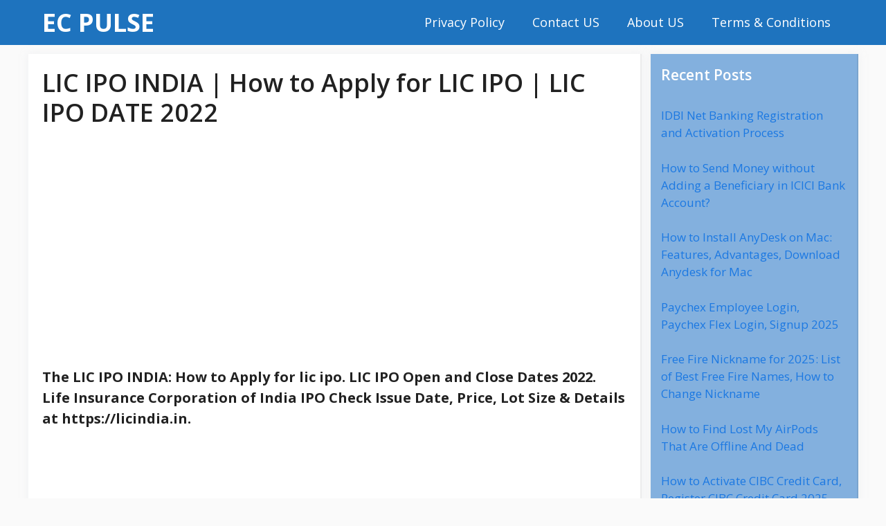

--- FILE ---
content_type: text/html; charset=utf-8
request_url: https://ecpulse.com/how-to-apply-lic-ipo-india/
body_size: 15730
content:
<!DOCTYPE html>
<html lang="en-US" amp="" data-amp-auto-lightbox-disable transformed="self;v=1" i-amphtml-layout="" i-amphtml-no-boilerplate="" i-amphtml-binding>
<head><meta charset="UTF-8"><meta name="viewport" content="width=device-width"><link rel="preconnect" href="https://cdn.ampproject.org"><style amp-runtime="" i-amphtml-version="012512221826001">html{overflow-x:hidden!important}html.i-amphtml-fie{height:100%!important;width:100%!important}html:not([amp4ads]),html:not([amp4ads]) body{height:auto!important}html:not([amp4ads]) body{margin:0!important}body{-webkit-text-size-adjust:100%;-moz-text-size-adjust:100%;-ms-text-size-adjust:100%;text-size-adjust:100%}html.i-amphtml-singledoc.i-amphtml-embedded{-ms-touch-action:pan-y pinch-zoom;touch-action:pan-y pinch-zoom}html.i-amphtml-fie>body,html.i-amphtml-singledoc>body{overflow:visible!important}html.i-amphtml-fie:not(.i-amphtml-inabox)>body,html.i-amphtml-singledoc:not(.i-amphtml-inabox)>body{position:relative!important}html.i-amphtml-ios-embed-legacy>body{overflow-x:hidden!important;overflow-y:auto!important;position:absolute!important}html.i-amphtml-ios-embed{overflow-y:auto!important;position:static}#i-amphtml-wrapper{overflow-x:hidden!important;overflow-y:auto!important;position:absolute!important;top:0!important;left:0!important;right:0!important;bottom:0!important;margin:0!important;display:block!important}html.i-amphtml-ios-embed.i-amphtml-ios-overscroll,html.i-amphtml-ios-embed.i-amphtml-ios-overscroll>#i-amphtml-wrapper{-webkit-overflow-scrolling:touch!important}#i-amphtml-wrapper>body{position:relative!important;border-top:1px solid transparent!important}#i-amphtml-wrapper+body{visibility:visible}#i-amphtml-wrapper+body .i-amphtml-lightbox-element,#i-amphtml-wrapper+body[i-amphtml-lightbox]{visibility:hidden}#i-amphtml-wrapper+body[i-amphtml-lightbox] .i-amphtml-lightbox-element{visibility:visible}#i-amphtml-wrapper.i-amphtml-scroll-disabled,.i-amphtml-scroll-disabled{overflow-x:hidden!important;overflow-y:hidden!important}amp-instagram{padding:54px 0px 0px!important;background-color:#fff}amp-iframe iframe{box-sizing:border-box!important}[amp-access][amp-access-hide]{display:none}[subscriptions-dialog],body:not(.i-amphtml-subs-ready) [subscriptions-action],body:not(.i-amphtml-subs-ready) [subscriptions-section]{display:none!important}amp-experiment,amp-live-list>[update]{display:none}amp-list[resizable-children]>.i-amphtml-loading-container.amp-hidden{display:none!important}amp-list [fetch-error],amp-list[load-more] [load-more-button],amp-list[load-more] [load-more-end],amp-list[load-more] [load-more-failed],amp-list[load-more] [load-more-loading]{display:none}amp-list[diffable] div[role=list]{display:block}amp-story-page,amp-story[standalone]{min-height:1px!important;display:block!important;height:100%!important;margin:0!important;padding:0!important;overflow:hidden!important;width:100%!important}amp-story[standalone]{background-color:#000!important;position:relative!important}amp-story-page{background-color:#757575}amp-story .amp-active>div,amp-story .i-amphtml-loader-background{display:none!important}amp-story-page:not(:first-of-type):not([distance]):not([active]){transform:translateY(1000vh)!important}amp-autocomplete{position:relative!important;display:inline-block!important}amp-autocomplete>input,amp-autocomplete>textarea{padding:0.5rem;border:1px solid rgba(0,0,0,.33)}.i-amphtml-autocomplete-results,amp-autocomplete>input,amp-autocomplete>textarea{font-size:1rem;line-height:1.5rem}[amp-fx^=fly-in]{visibility:hidden}amp-script[nodom],amp-script[sandboxed]{position:fixed!important;top:0!important;width:1px!important;height:1px!important;overflow:hidden!important;visibility:hidden}
/*# sourceURL=/css/ampdoc.css*/[hidden]{display:none!important}.i-amphtml-element{display:inline-block}.i-amphtml-blurry-placeholder{transition:opacity 0.3s cubic-bezier(0.0,0.0,0.2,1)!important;pointer-events:none}[layout=nodisplay]:not(.i-amphtml-element){display:none!important}.i-amphtml-layout-fixed,[layout=fixed][width][height]:not(.i-amphtml-layout-fixed){display:inline-block;position:relative}.i-amphtml-layout-responsive,[layout=responsive][width][height]:not(.i-amphtml-layout-responsive),[width][height][heights]:not([layout]):not(.i-amphtml-layout-responsive),[width][height][sizes]:not(img):not([layout]):not(.i-amphtml-layout-responsive){display:block;position:relative}.i-amphtml-layout-intrinsic,[layout=intrinsic][width][height]:not(.i-amphtml-layout-intrinsic){display:inline-block;position:relative;max-width:100%}.i-amphtml-layout-intrinsic .i-amphtml-sizer{max-width:100%}.i-amphtml-intrinsic-sizer{max-width:100%;display:block!important}.i-amphtml-layout-container,.i-amphtml-layout-fixed-height,[layout=container],[layout=fixed-height][height]:not(.i-amphtml-layout-fixed-height){display:block;position:relative}.i-amphtml-layout-fill,.i-amphtml-layout-fill.i-amphtml-notbuilt,[layout=fill]:not(.i-amphtml-layout-fill),body noscript>*{display:block;overflow:hidden!important;position:absolute;top:0;left:0;bottom:0;right:0}body noscript>*{position:absolute!important;width:100%;height:100%;z-index:2}body noscript{display:inline!important}.i-amphtml-layout-flex-item,[layout=flex-item]:not(.i-amphtml-layout-flex-item){display:block;position:relative;-ms-flex:1 1 auto;flex:1 1 auto}.i-amphtml-layout-fluid{position:relative}.i-amphtml-layout-size-defined{overflow:hidden!important}.i-amphtml-layout-awaiting-size{position:absolute!important;top:auto!important;bottom:auto!important}i-amphtml-sizer{display:block!important}@supports (aspect-ratio:1/1){i-amphtml-sizer.i-amphtml-disable-ar{display:none!important}}.i-amphtml-blurry-placeholder,.i-amphtml-fill-content{display:block;height:0;max-height:100%;max-width:100%;min-height:100%;min-width:100%;width:0;margin:auto}.i-amphtml-layout-size-defined .i-amphtml-fill-content{position:absolute;top:0;left:0;bottom:0;right:0}.i-amphtml-replaced-content,.i-amphtml-screen-reader{padding:0!important;border:none!important}.i-amphtml-screen-reader{position:fixed!important;top:0px!important;left:0px!important;width:4px!important;height:4px!important;opacity:0!important;overflow:hidden!important;margin:0!important;display:block!important;visibility:visible!important}.i-amphtml-screen-reader~.i-amphtml-screen-reader{left:8px!important}.i-amphtml-screen-reader~.i-amphtml-screen-reader~.i-amphtml-screen-reader{left:12px!important}.i-amphtml-screen-reader~.i-amphtml-screen-reader~.i-amphtml-screen-reader~.i-amphtml-screen-reader{left:16px!important}.i-amphtml-unresolved{position:relative;overflow:hidden!important}.i-amphtml-select-disabled{-webkit-user-select:none!important;-ms-user-select:none!important;user-select:none!important}.i-amphtml-notbuilt,[layout]:not(.i-amphtml-element),[width][height][heights]:not([layout]):not(.i-amphtml-element),[width][height][sizes]:not(img):not([layout]):not(.i-amphtml-element){position:relative;overflow:hidden!important;color:transparent!important}.i-amphtml-notbuilt:not(.i-amphtml-layout-container)>*,[layout]:not([layout=container]):not(.i-amphtml-element)>*,[width][height][heights]:not([layout]):not(.i-amphtml-element)>*,[width][height][sizes]:not([layout]):not(.i-amphtml-element)>*{display:none}amp-img:not(.i-amphtml-element)[i-amphtml-ssr]>img.i-amphtml-fill-content{display:block}.i-amphtml-notbuilt:not(.i-amphtml-layout-container),[layout]:not([layout=container]):not(.i-amphtml-element),[width][height][heights]:not([layout]):not(.i-amphtml-element),[width][height][sizes]:not(img):not([layout]):not(.i-amphtml-element){color:transparent!important;line-height:0!important}.i-amphtml-ghost{visibility:hidden!important}.i-amphtml-element>[placeholder],[layout]:not(.i-amphtml-element)>[placeholder],[width][height][heights]:not([layout]):not(.i-amphtml-element)>[placeholder],[width][height][sizes]:not([layout]):not(.i-amphtml-element)>[placeholder]{display:block;line-height:normal}.i-amphtml-element>[placeholder].amp-hidden,.i-amphtml-element>[placeholder].hidden{visibility:hidden}.i-amphtml-element:not(.amp-notsupported)>[fallback],.i-amphtml-layout-container>[placeholder].amp-hidden,.i-amphtml-layout-container>[placeholder].hidden{display:none}.i-amphtml-layout-size-defined>[fallback],.i-amphtml-layout-size-defined>[placeholder]{position:absolute!important;top:0!important;left:0!important;right:0!important;bottom:0!important;z-index:1}amp-img[i-amphtml-ssr]:not(.i-amphtml-element)>[placeholder]{z-index:auto}.i-amphtml-notbuilt>[placeholder]{display:block!important}.i-amphtml-hidden-by-media-query{display:none!important}.i-amphtml-element-error{background:red!important;color:#fff!important;position:relative!important}.i-amphtml-element-error:before{content:attr(error-message)}i-amp-scroll-container,i-amphtml-scroll-container{position:absolute;top:0;left:0;right:0;bottom:0;display:block}i-amp-scroll-container.amp-active,i-amphtml-scroll-container.amp-active{overflow:auto;-webkit-overflow-scrolling:touch}.i-amphtml-loading-container{display:block!important;pointer-events:none;z-index:1}.i-amphtml-notbuilt>.i-amphtml-loading-container{display:block!important}.i-amphtml-loading-container.amp-hidden{visibility:hidden}.i-amphtml-element>[overflow]{cursor:pointer;position:relative;z-index:2;visibility:hidden;display:initial;line-height:normal}.i-amphtml-layout-size-defined>[overflow]{position:absolute}.i-amphtml-element>[overflow].amp-visible{visibility:visible}template{display:none!important}.amp-border-box,.amp-border-box *,.amp-border-box :after,.amp-border-box :before{box-sizing:border-box}amp-pixel{display:none!important}amp-analytics,amp-auto-ads,amp-story-auto-ads{position:fixed!important;top:0!important;width:1px!important;height:1px!important;overflow:hidden!important;visibility:hidden}amp-story{visibility:hidden!important}html.i-amphtml-fie>amp-analytics{position:initial!important}[visible-when-invalid]:not(.visible),form [submit-error],form [submit-success],form [submitting]{display:none}amp-accordion{display:block!important}@media (min-width:1px){:where(amp-accordion>section)>:first-child{margin:0;background-color:#efefef;padding-right:20px;border:1px solid #dfdfdf}:where(amp-accordion>section)>:last-child{margin:0}}amp-accordion>section{float:none!important}amp-accordion>section>*{float:none!important;display:block!important;overflow:hidden!important;position:relative!important}amp-accordion,amp-accordion>section{margin:0}amp-accordion:not(.i-amphtml-built)>section>:last-child{display:none!important}amp-accordion:not(.i-amphtml-built)>section[expanded]>:last-child{display:block!important}
/*# sourceURL=/css/ampshared.css*/</style><meta name="robots" content="index, follow, max-image-preview:large, max-snippet:-1, max-video-preview:-1"><meta name="description" content="LIC IPO INDIA: How to Apply for LIC IPO. LIC IPO Open and Close Dates 2026. Life Insurance Corporation ipo Check Issue Date, Price, Lot Size"><meta property="og:locale" content="en_US"><meta property="og:type" content="article"><meta property="og:title" content="LIC IPO INDIA | How to Apply for LIC IPO | LIC IPO DATE 2026"><meta property="og:description" content="LIC IPO INDIA: How to Apply for LIC IPO. LIC IPO Open and Close Dates 2026. Life Insurance Corporation ipo Check Issue Date, Price, Lot Size"><meta property="og:url" content="https://ecpulse.com/how-to-apply-lic-ipo-india/"><meta property="og:site_name" content="EC PULSE"><meta property="article:published_time" content="2022-09-22T21:36:00+00:00"><meta property="article:modified_time" content="2022-10-18T09:34:28+00:00"><meta property="og:image" content="https://ecpulse.com/wp-content/uploads/2021/09/How-to-apply-for-LIC-IPO.jpg"><meta property="og:image:width" content="1201"><meta property="og:image:height" content="676"><meta property="og:image:type" content="image/jpeg"><meta name="author" content="ecpulse"><meta name="twitter:card" content="summary_large_image"><meta name="twitter:label1" content="Written by"><meta name="twitter:data1" content="ecpulse"><meta name="twitter:label2" content="Est. reading time"><meta name="twitter:data2" content="3 minutes"><meta name="generator" content="WordPress 6.9"><meta name="generator" content="AMP Plugin v2.5.5; mode=standard"><meta name="msapplication-TileImage" content="https://ecpulse.com/wp-content/uploads/2022/02/cropped-ecpulse-1-270x270.jpg"><link rel="preconnect" href="https://fonts.gstatic.com" crossorigin=""><link rel="dns-prefetch" href="https://fonts.gstatic.com"><link href="https://fonts.googleapis.com" crossorigin rel="preconnect"><script async="" src="https://cdn.ampproject.org/v0.mjs" type="module" crossorigin="anonymous"></script><script async nomodule src="https://cdn.ampproject.org/v0.js" crossorigin="anonymous"></script><script src="https://cdn.ampproject.org/v0/amp-ad-0.1.mjs" async="" custom-element="amp-ad" type="module" crossorigin="anonymous"></script><script async nomodule src="https://cdn.ampproject.org/v0/amp-ad-0.1.js" crossorigin="anonymous" custom-element="amp-ad"></script><script src="https://cdn.ampproject.org/v0/amp-bind-0.1.mjs" async="" custom-element="amp-bind" type="module" crossorigin="anonymous"></script><script async nomodule src="https://cdn.ampproject.org/v0/amp-bind-0.1.js" crossorigin="anonymous" custom-element="amp-bind"></script><script src="https://cdn.ampproject.org/v0/amp-form-0.1.mjs" async="" custom-element="amp-form" type="module" crossorigin="anonymous"></script><script async nomodule src="https://cdn.ampproject.org/v0/amp-form-0.1.js" crossorigin="anonymous" custom-element="amp-form"></script><script src="https://cdn.ampproject.org/v0/amp-mustache-0.2.mjs" async="" custom-template="amp-mustache" type="module" crossorigin="anonymous"></script><script async nomodule src="https://cdn.ampproject.org/v0/amp-mustache-0.2.js" crossorigin="anonymous" custom-template="amp-mustache"></script><script src="https://cdn.ampproject.org/v0/amp-sticky-ad-1.0.mjs" async="" custom-element="amp-sticky-ad" type="module" crossorigin="anonymous"></script><script async nomodule src="https://cdn.ampproject.org/v0/amp-sticky-ad-1.0.js" crossorigin="anonymous" custom-element="amp-sticky-ad"></script><link rel="icon" href="https://ecpulse.com/wp-content/uploads/2022/02/cropped-ecpulse-1-32x32.jpg" sizes="32x32"><link rel="icon" href="https://ecpulse.com/wp-content/uploads/2022/02/cropped-ecpulse-1-192x192.jpg" sizes="192x192"><link crossorigin="anonymous" rel="stylesheet" id="generate-fonts-css" href="https://fonts.googleapis.com/css?family=Open+Sans:300,regular,italic,600,700" media="all"><style amp-custom="">amp-img:is([sizes=auto i],[sizes^="auto," i]){contain-intrinsic-size:3000px 1500px}amp-img.amp-wp-enforced-sizes{object-fit:contain}.amp-wp-default-form-message>p{margin:1em 0;padding:.5em}.amp-wp-default-form-message[submit-success]>p.amp-wp-form-redirecting,.amp-wp-default-form-message[submitting]>p{font-style:italic}.amp-wp-default-form-message[submit-success]>p:not(.amp-wp-form-redirecting){background-color:#90ee90;border:1px solid green;color:#000}.amp-wp-default-form-message[submit-error]>p{background-color:#ffb6c1;border:1px solid red;color:#000}.amp-wp-default-form-message[submit-success]>p:empty{display:none}button[overflow]{bottom:0}amp-img img,amp-img noscript{image-rendering:inherit;object-fit:inherit;object-position:inherit}:root{--wp-block-synced-color:#7a00df;--wp-block-synced-color--rgb:122,0,223;--wp-bound-block-color:var(--wp-block-synced-color);--wp-editor-canvas-background:#ddd;--wp-admin-theme-color:#007cba;--wp-admin-theme-color--rgb:0,124,186;--wp-admin-theme-color-darker-10:#006ba1;--wp-admin-theme-color-darker-10--rgb:0,107,160.5;--wp-admin-theme-color-darker-20:#005a87;--wp-admin-theme-color-darker-20--rgb:0,90,135;--wp-admin-border-width-focus:2px}@media (min-resolution:192dpi){:root{--wp-admin-border-width-focus:1.5px}}:root{--wp--preset--font-size--normal:16px;--wp--preset--font-size--huge:42px}.aligncenter{clear:both}.screen-reader-text{border:0;clip-path:inset(50%);height:1px;margin:-1px;overflow:hidden;padding:0;position:absolute;width:1px}.screen-reader-text:not(#_#_#_#_#_#_#_){word-wrap:normal}.screen-reader-text:focus{background-color:#ddd;clip-path:none;color:#444;display:block;font-size:1em;height:auto;left:5px;line-height:normal;padding:15px 23px 14px;text-decoration:none;top:5px;width:auto;z-index:100000}html :where(.has-border-color){border-style:solid}html :where([data-amp-original-style*=border-top-color]){border-top-style:solid}html :where([data-amp-original-style*=border-right-color]){border-right-style:solid}html :where([data-amp-original-style*=border-bottom-color]){border-bottom-style:solid}html :where([data-amp-original-style*=border-left-color]){border-left-style:solid}html :where([data-amp-original-style*=border-width]){border-style:solid}html :where([data-amp-original-style*=border-top-width]){border-top-style:solid}html :where([data-amp-original-style*=border-right-width]){border-right-style:solid}html :where([data-amp-original-style*=border-bottom-width]){border-bottom-style:solid}html :where([data-amp-original-style*=border-left-width]){border-left-style:solid}html :where(amp-img[class*=wp-image-]),html :where(amp-anim[class*=wp-image-]){height:auto;max-width:100%}:where(figure){margin:0 0 1em}html :where(.is-position-sticky){--wp-admin--admin-bar--position-offset:var(--wp-admin--admin-bar--height,0px)}@media screen and (max-width:600px){html :where(.is-position-sticky){--wp-admin--admin-bar--position-offset:0px}}.wp-block-image>a,.wp-block-image>figure>a{display:inline-block}.wp-block-image amp-img{box-sizing:border-box;height:auto;max-width:100%;vertical-align:bottom}.wp-block-image[data-amp-original-style*=border-radius] amp-img,.wp-block-image[data-amp-original-style*=border-radius]>a{border-radius:inherit}.wp-block-image.aligncenter{text-align:center}.wp-block-image .aligncenter,.wp-block-image.aligncenter{display:table}.wp-block-image .aligncenter>figcaption,.wp-block-image.aligncenter>figcaption{caption-side:bottom;display:table-caption}.wp-block-image .aligncenter{margin-left:auto;margin-right:auto}.wp-block-image :where(figcaption){margin-bottom:1em;margin-top:.5em}.wp-block-image figure{margin:0}@keyframes show-content-image{0%{visibility:hidden}99%{visibility:hidden}to{visibility:visible}}@keyframes turn-on-visibility{0%{opacity:0}to{opacity:1}}@keyframes turn-off-visibility{0%{opacity:1;visibility:visible}99%{opacity:0;visibility:visible}to{opacity:0;visibility:hidden}}@keyframes lightbox-zoom-in{0%{transform:translate(calc(( -100vw + var(--wp--lightbox-scrollbar-width) ) / 2 + var(--wp--lightbox-initial-left-position)),calc(-50vh + var(--wp--lightbox-initial-top-position))) scale(var(--wp--lightbox-scale))}to{transform:translate(-50%,-50%) scale(1)}}@keyframes lightbox-zoom-out{0%{transform:translate(-50%,-50%) scale(1);visibility:visible}99%{visibility:visible}to{transform:translate(calc(( -100vw + var(--wp--lightbox-scrollbar-width) ) / 2 + var(--wp--lightbox-initial-left-position)),calc(-50vh + var(--wp--lightbox-initial-top-position))) scale(var(--wp--lightbox-scale));visibility:hidden}}ol,ul{box-sizing:border-box}:root :where(.wp-block-list.has-background){padding:1.25em 2.375em}:root :where(p.has-background){padding:1.25em 2.375em}:where(p.has-text-color:not(.has-link-color)) a{color:inherit}:root{--wp--preset--aspect-ratio--square:1;--wp--preset--aspect-ratio--4-3:4/3;--wp--preset--aspect-ratio--3-4:3/4;--wp--preset--aspect-ratio--3-2:3/2;--wp--preset--aspect-ratio--2-3:2/3;--wp--preset--aspect-ratio--16-9:16/9;--wp--preset--aspect-ratio--9-16:9/16;--wp--preset--color--black:#000;--wp--preset--color--cyan-bluish-gray:#abb8c3;--wp--preset--color--white:#fff;--wp--preset--color--pale-pink:#f78da7;--wp--preset--color--vivid-red:#cf2e2e;--wp--preset--color--luminous-vivid-orange:#ff6900;--wp--preset--color--luminous-vivid-amber:#fcb900;--wp--preset--color--light-green-cyan:#7bdcb5;--wp--preset--color--vivid-green-cyan:#00d084;--wp--preset--color--pale-cyan-blue:#8ed1fc;--wp--preset--color--vivid-cyan-blue:#0693e3;--wp--preset--color--vivid-purple:#9b51e0;--wp--preset--color--contrast:var(--contrast);--wp--preset--color--contrast-2:var(--contrast-2);--wp--preset--color--contrast-3:var(--contrast-3);--wp--preset--color--base:var(--base);--wp--preset--color--base-2:var(--base-2);--wp--preset--color--base-3:var(--base-3);--wp--preset--color--accent:var(--accent);--wp--preset--gradient--vivid-cyan-blue-to-vivid-purple:linear-gradient(135deg,#0693e3 0%,#9b51e0 100%);--wp--preset--gradient--light-green-cyan-to-vivid-green-cyan:linear-gradient(135deg,#7adcb4 0%,#00d082 100%);--wp--preset--gradient--luminous-vivid-amber-to-luminous-vivid-orange:linear-gradient(135deg,#fcb900 0%,#ff6900 100%);--wp--preset--gradient--luminous-vivid-orange-to-vivid-red:linear-gradient(135deg,#ff6900 0%,#cf2e2e 100%);--wp--preset--gradient--very-light-gray-to-cyan-bluish-gray:linear-gradient(135deg,#eee 0%,#a9b8c3 100%);--wp--preset--gradient--cool-to-warm-spectrum:linear-gradient(135deg,#4aeadc 0%,#9778d1 20%,#cf2aba 40%,#ee2c82 60%,#fb6962 80%,#fef84c 100%);--wp--preset--gradient--blush-light-purple:linear-gradient(135deg,#ffceec 0%,#9896f0 100%);--wp--preset--gradient--blush-bordeaux:linear-gradient(135deg,#fecda5 0%,#fe2d2d 50%,#6b003e 100%);--wp--preset--gradient--luminous-dusk:linear-gradient(135deg,#ffcb70 0%,#c751c0 50%,#4158d0 100%);--wp--preset--gradient--pale-ocean:linear-gradient(135deg,#fff5cb 0%,#b6e3d4 50%,#33a7b5 100%);--wp--preset--gradient--electric-grass:linear-gradient(135deg,#caf880 0%,#71ce7e 100%);--wp--preset--gradient--midnight:linear-gradient(135deg,#020381 0%,#2874fc 100%);--wp--preset--font-size--small:13px;--wp--preset--font-size--medium:20px;--wp--preset--font-size--large:36px;--wp--preset--font-size--x-large:42px;--wp--preset--spacing--20:.44rem;--wp--preset--spacing--30:.67rem;--wp--preset--spacing--40:1rem;--wp--preset--spacing--50:1.5rem;--wp--preset--spacing--60:2.25rem;--wp--preset--spacing--70:3.38rem;--wp--preset--spacing--80:5.06rem;--wp--preset--shadow--natural:6px 6px 9px rgba(0,0,0,.2);--wp--preset--shadow--deep:12px 12px 50px rgba(0,0,0,.4);--wp--preset--shadow--sharp:6px 6px 0px rgba(0,0,0,.2);--wp--preset--shadow--outlined:6px 6px 0px -3px #fff,6px 6px #000;--wp--preset--shadow--crisp:6px 6px 0px #000}:where(.is-layout-flex){gap:.5em}:where(.is-layout-grid){gap:.5em}:where(.wp-block-columns.is-layout-flex){gap:2em}:where(.wp-block-columns.is-layout-grid){gap:2em}:where(.wp-block-post-template.is-layout-flex){gap:1.25em}:where(.wp-block-post-template.is-layout-grid){gap:1.25em}.comment-respond{margin-top:0}.comment-form>.form-submit{margin-bottom:0}.comment-form input,.comment-form-comment{margin-bottom:10px}.comment-form-comment textarea{resize:vertical}.comment-form #author,.comment-form #email,.comment-form #url{display:block}.comment-form-cookies-consent{display:flex;align-items:center}.comment-form-cookies-consent input{margin-right:.5em;margin-bottom:0}#cancel-comment-reply-link{padding-left:10px}.footer-bar-active .footer-bar .widget{padding:0}.footer-bar .widget_nav_menu>div>ul{display:flex;align-items:center;flex-wrap:wrap}.footer-bar .widget_nav_menu li{margin:0 10px;padding:0}.footer-bar .widget_nav_menu li:first-child{margin-left:0}.footer-bar .widget_nav_menu li:last-child{margin-right:0}.footer-bar .widget_nav_menu li ul{display:none}.footer-bar .widget-title{display:none}.footer-bar-align-right .copyright-bar{order:-20;margin-right:auto}.site-footer:not(.footer-bar-active) .copyright-bar{margin:0 auto}@media (max-width:768px){.footer-bar-active .inside-site-info{flex-direction:column}.footer-bar-active .footer-bar{margin-bottom:10px}.footer-bar .widget_nav_menu>div>ul{justify-content:center}.footer-bar .widget_nav_menu li{padding:5px 0}.footer-bar .widget_nav_menu li:first-child{margin-left:10px}.footer-bar .widget_nav_menu li:last-child{margin-right:10px}.footer-bar-align-right .copyright-bar{order:unset;margin-right:0}}body,figure,h1,h2,h3,h5,html,li,ol,p,textarea,ul{margin:0;padding:0;border:0}html{font-family:sans-serif;-webkit-text-size-adjust:100%;-ms-text-size-adjust:100%;-webkit-font-smoothing:antialiased;-moz-osx-font-smoothing:grayscale}main{display:block}html{box-sizing:border-box}*,::after,::before{box-sizing:inherit}button,input,textarea{font-family:inherit;font-size:100%;margin:0}[type=search]{-webkit-appearance:textfield;outline-offset:-2px}[type=search]::-webkit-search-decoration{-webkit-appearance:none}::-moz-focus-inner{border-style:none;padding:0}:-moz-focusring{outline:1px dotted ButtonText}body,button,input,textarea{font-family:-apple-system,system-ui,BlinkMacSystemFont,"Segoe UI",Helvetica,Arial,sans-serif,"Apple Color Emoji","Segoe UI Emoji","Segoe UI Symbol";font-weight:400;text-transform:none;font-size:17px;line-height:1.5}p{margin-bottom:1.5em}h1,h2,h3,h5{font-family:inherit;font-size:100%;font-style:inherit;font-weight:inherit}h1{font-size:42px;margin-bottom:20px;line-height:1.2em;font-weight:400;text-transform:none}h2{font-size:35px;margin-bottom:20px;line-height:1.2em;font-weight:400;text-transform:none}h3{font-size:29px;margin-bottom:20px;line-height:1.2em;font-weight:400;text-transform:none}h5{font-size:20px}h5{margin-bottom:20px}ol,ul{margin:0 0 1.5em 3em}ul{list-style:disc}ol{list-style:decimal}li>ol,li>ul{margin-bottom:0;margin-left:1.5em}strong{font-weight:700}small{font-size:75%}figure{margin:0}amp-img{height:auto;max-width:100%}button,input[type=button],input[type=reset],input[type=submit]{background:#55555e;color:#fff;border:1px solid transparent;cursor:pointer;-webkit-appearance:button;padding:10px 20px}input[type=email],input[type=number],input[type=password],input[type=search],input[type=tel],input[type=text],input[type=url],textarea{border:1px solid;border-radius:0;padding:10px 15px;max-width:100%}textarea{width:100%}a,button,input{transition:color .1s ease-in-out,background-color .1s ease-in-out}a{text-decoration:none}.aligncenter{clear:both;display:block;margin:0 auto}.size-large{max-width:100%;height:auto}.screen-reader-text{border:0;clip:rect(1px,1px,1px,1px);clip-path:inset(50%);height:1px;margin:-1px;overflow:hidden;padding:0;width:1px}.screen-reader-text:not(#_#_#_#_#_#_#_){position:absolute;word-wrap:normal}.screen-reader-text:focus{background-color:#f1f1f1;border-radius:3px;box-shadow:0 0 2px 2px rgba(0,0,0,.6);clip-path:none;color:#21759b;display:block;font-size:.875rem;font-weight:700;height:auto;left:5px;line-height:normal;padding:15px 23px 14px;text-decoration:none;top:5px;width:auto;z-index:100000}.screen-reader-text:focus:not(#_#_#_#_#_#_#_){clip:auto}.main-navigation{z-index:100;padding:0;clear:both;display:block}.main-navigation a{display:block;text-decoration:none;font-weight:400;text-transform:none;font-size:15px}.main-navigation ul{list-style:none;margin:0;padding-left:0}.main-navigation .main-nav ul li a{padding-left:20px;padding-right:20px;line-height:60px}.inside-navigation{position:relative}.main-navigation .inside-navigation{display:flex;align-items:center;flex-wrap:wrap;justify-content:space-between}.main-navigation .main-nav>ul{display:flex;flex-wrap:wrap;align-items:center}.main-navigation li{position:relative}.sidebar .main-navigation .main-nav{flex-basis:100%}.sidebar .main-navigation .main-nav>ul{flex-direction:column}.nav-align-right .inside-navigation{justify-content:flex-end}.main-navigation ul ul{display:block;box-shadow:1px 1px 0 rgba(0,0,0,.1);float:left;position:absolute;left:-99999px;opacity:0;z-index:99999;width:200px;text-align:left;top:auto;transition:opacity 80ms linear;transition-delay:0s;pointer-events:none;height:0;overflow:hidden}.main-navigation ul ul a{display:block}.main-navigation ul ul li{width:100%}.main-navigation .main-nav ul ul li a{line-height:normal;padding:10px 20px;font-size:14px}.main-navigation:not(.toggled) ul li:hover>ul{left:auto;opacity:1;transition-delay:150ms;pointer-events:auto;height:auto;overflow:visible}.main-navigation:not(.toggled) ul ul li:hover>ul{left:100%;top:0}.widget-area .main-navigation li{float:none;display:block;width:100%;padding:0;margin:0}.sidebar .main-navigation.sub-menu-right ul li:hover ul{top:0;left:100%}.main-title{margin:0;font-size:25px;line-height:1.2em;word-wrap:break-word;font-weight:700;text-transform:none}.entry-header .gp-icon{display:none}.entry-content:not(:first-child){margin-top:2em}.entry-header,.site-content{word-wrap:break-word}.entry-title{margin-bottom:0}.entry-content>p:last-child{margin-bottom:0}.wp-block-image figcaption{font-size:13px;text-align:center}.widget-area .widget{padding:40px}.sidebar .widget :last-child{margin-bottom:0}.widget-title{margin-bottom:30px;font-size:20px;line-height:1.5;font-weight:400;text-transform:none}.widget ol,.widget ul{margin:0}.sidebar .widget:last-child{margin-bottom:0}.widget ul li{list-style-type:none;position:relative;margin-bottom:.5em}.widget ul li ul{margin-left:1em;margin-top:.5em}.site-content{display:flex}.grid-container{margin-left:auto;margin-right:auto;max-width:1200px}.sidebar .widget,.site-main>*{margin-bottom:20px}.separate-containers .comments-area,.separate-containers .inside-article{padding:40px}.separate-containers .site-main{margin:20px}.separate-containers.right-sidebar .site-main{margin-left:0}.separate-containers .inside-right-sidebar{margin-top:20px;margin-bottom:20px}.widget-area .main-navigation{margin-bottom:20px}.separate-containers .site-main>:last-child{margin-bottom:0}.sidebar .grid-container{max-width:100%;width:100%}.inside-site-info{display:flex;align-items:center;justify-content:center;padding:20px 40px}.site-info{text-align:center;font-size:15px}.gp-icon{display:inline-flex;align-self:center}.gp-icon svg{height:1em;width:1em;top:.125em;position:relative;fill:currentColor}.icon-menu-bars svg:nth-child(2),.toggled .icon-menu-bars svg:first-child{display:none}.toggled .icon-menu-bars svg:nth-child(2){display:block}.container.grid-container{width:auto}.menu-toggle{display:none}.menu-toggle{padding:0 20px;line-height:60px;margin:0;font-weight:400;text-transform:none;font-size:15px;cursor:pointer}.menu-toggle .mobile-menu{padding-left:3px}.menu-toggle .gp-icon+.mobile-menu{padding-left:9px}.menu-toggle .mobile-menu:empty{display:none}button.menu-toggle{background-color:transparent;flex-grow:1;border:0;text-align:center}button.menu-toggle:active,button.menu-toggle:focus,button.menu-toggle:hover{background-color:transparent}.main-navigation.toggled .main-nav{flex-basis:100%;order:3}.main-navigation.toggled .main-nav>ul{display:block}.main-navigation.toggled .main-nav li{width:100%;text-align:left}.main-navigation.toggled .main-nav ul ul{transition:0s;visibility:hidden;box-shadow:none;border-bottom:1px solid rgba(0,0,0,.05)}.main-navigation.toggled .main-nav ul ul li:last-child>ul{border-bottom:0}@media (max-width:768px){a,body,button,input,textarea{transition:all 0s ease-in-out}.site-content{flex-direction:column}.container .site-content .content-area{width:auto}.is-right-sidebar.sidebar{width:auto;order:initial}#main{margin-left:0;margin-right:0}body:not(.no-sidebar) #main{margin-bottom:0}}body{background-color:#fafafa;color:#212121}a{color:#1b78e2}a:hover,a:focus,a:active{color:#000}.grid-container{max-width:1199px}:root{--contrast:#222;--contrast-2:#575760;--contrast-3:#b2b2be;--base:#f0f0f0;--base-2:#f7f8f9;--base-3:#fff;--accent:#1e73be}body,button,input,textarea{font-family:"Open Sans",sans-serif;font-size:20px}body{line-height:1.5}.entry-content > [class*="wp-block-"]:not(:last-child):not(.wp-block-heading){margin-bottom:1.5em}.main-title{font-size:36px}.main-navigation a,.menu-toggle{font-size:18px}.main-navigation .main-nav ul ul li a{font-size:15px}.widget-title{font-weight:600;font-size:21px}.sidebar .widget{font-size:17px}button:not(.menu-toggle),html input[type="button"],input[type="reset"],input[type="submit"]{font-size:15px}h1{font-weight:600;font-size:36px}h2{font-weight:600;font-size:27px}h3{font-size:24px}h5{font-size:inherit}.site-info{font-size:16px}@media (max-width:768px){.main-title{font-size:20px}h1{font-size:30px}h2{font-size:25px}}.main-title a,.main-title a:hover{color:#fff}.main-navigation,.main-navigation ul ul{background-color:#1e73be}.main-navigation .main-nav ul li a,.main-navigation .menu-toggle{color:#fff}.main-navigation .main-nav ul li:not([class*="current-menu-"]):hover > a,.main-navigation .main-nav ul li:not([class*="current-menu-"]):focus > a{color:#fff;background-color:#035a9e}button.menu-toggle:hover,button.menu-toggle:focus{color:#fff}.main-navigation .main-nav ul li[class*="current-menu-"] > a{color:#fff;background-color:#035a9e}.main-navigation ul ul{background-color:#035a9e}.main-navigation .main-nav ul ul li a{color:#fff}.main-navigation .main-nav ul ul li:not([class*="current-menu-"]):hover > a,.main-navigation .main-nav ul ul li:not([class*="current-menu-"]):focus > a{color:#bbd2e8;background-color:#035a9e}.main-navigation .main-nav ul ul li[class*="current-menu-"] > a{color:#bbd2e8;background-color:#035a9e}.separate-containers .inside-article,.separate-containers .comments-area{background-color:#fff}.entry-title a{color:#2f4468}.entry-title a:hover{color:#0a0000}.sidebar .widget{color:var(--base-3);background-color:#fff}.sidebar .widget a:hover{color:var(--base-3)}.sidebar .widget .widget-title{color:#000}.site-info{color:#2f4468}.site-info a{color:#2f4468}.site-info a:hover{color:#0a0a0a}input[type="text"],input[type="email"],input[type="url"],input[type="password"],input[type="search"],input[type="tel"],input[type="number"],textarea{color:#666;background-color:#fafafa;border-color:#ccc}input[type="text"]:focus,input[type="email"]:focus,input[type="url"]:focus,input[type="password"]:focus,input[type="search"]:focus,input[type="tel"]:focus,input[type="number"]:focus,textarea:focus{color:#666;background-color:#fff;border-color:#bfbfbf}button,html input[type="button"],input[type="reset"],input[type="submit"]{color:#fff;background-color:#242226}button:hover,html input[type="button"]:hover,input[type="reset"]:hover,input[type="submit"]:hover,button:focus,html input[type="button"]:focus,input[type="reset"]:focus,input[type="submit"]:focus{color:#fff;background-color:#35343a}:root{--gp-search-modal-bg-color:var(--base-3);--gp-search-modal-text-color:var(--contrast);--gp-search-modal-overlay-bg-color:rgba(0,0,0,.2)}.nav-below-header .main-navigation .inside-navigation.grid-container{padding:0px 20px 0px 20px}.separate-containers .inside-article,.separate-containers .comments-area{padding:20px}.sidebar .widget,.widget-area .main-navigation,.site-main > *{margin-bottom:13px}.separate-containers .site-main{margin:13px}.separate-containers .inside-right-sidebar{margin-top:13px;margin-bottom:13px}.main-navigation .main-nav ul li a,.menu-toggle{line-height:65px}.widget-area .widget{padding:15px}.inside-site-info{padding:20px}@media (max-width:768px){.separate-containers .inside-article,.separate-containers .comments-area{padding:15px}.inside-site-info{padding-right:10px;padding-left:10px}}.is-right-sidebar{width:25%}.site-content .content-area{width:75%}@media (max-width: 768px){.main-navigation .menu-toggle{display:block}.main-navigation ul,.main-navigation:not(.slideout-navigation):not(.toggled) .main-nav > ul{display:none}.nav-align-right .inside-navigation{justify-content:space-between}}.main-navigation .main-nav ul li a,.menu-toggle{transition:line-height 300ms ease}.main-navigation.toggled .main-nav > ul{background-color:#1e73be}.navigation-branding .main-title{font-weight:bold;text-transform:none;font-size:36px}@media (max-width: 768px){.navigation-branding .main-title{font-size:20px}}.entry-content:not(:first-child){margin-top:.9em}.rpwwt-widget ul{list-style:outside none none;margin-left:0;margin-right:0;padding-left:0;padding-right:0}.rpwwt-widget ul li{overflow:hidden;margin:0 0 1.5em}.rpwwt-widget ul li:last-child{margin:0}.rpwwt-widget .screen-reader-text{border:0;clip:rect(1px,1px,1px,1px);-webkit-clip-path:inset(50%);clip-path:inset(50%);height:1px;margin:-1px;overflow:hidden;padding:0;width:1px;word-break:normal}.rpwwt-widget .screen-reader-text:not(#_#_#_#_#_#_#_){position:absolute;word-wrap:normal}.rpwwt-widget .screen-reader-text:focus{background-color:#f1f1f1;border-radius:3px;box-shadow:0 0 2px 2px rgba(0,0,0,.6);-webkit-clip-path:none;clip-path:none;color:#21759b;display:block;font-size:.875rem;font-weight:700;height:auto;right:5px;line-height:normal;padding:15px 23px 14px;text-decoration:none;top:5px;width:auto;z-index:100000}.rpwwt-widget .screen-reader-text:focus:not(#_#_#_#_#_#_#_){clip:auto}.rpwwt-widget ul li amp-img{display:inline;float:left;margin:.3em .75em .75em 0}#rpwwt-recent-posts-widget-with-thumbnails-1 amp-img{width:50px;height:50px}.navigation-branding{display:flex;align-items:center;order:0;margin-right:10px}.navigation-branding amp-img{position:relative;padding:10px 0;display:block;transition:height .3s ease}.navigation-branding>div+.main-title{margin-left:10px}.navigation-branding .main-title{transition:line-height .3s ease}.navigation-branding .main-title a{font-family:inherit;font-size:inherit;font-weight:inherit;text-transform:unset}.main-navigation .menu-toggle{flex-grow:1;width:auto}.main-navigation.has-branding .menu-toggle{flex-grow:0;padding-right:20px;order:2}.nav-align-right .navigation-branding{margin-right:auto}.main-navigation.has-branding:not([class*=nav-align-]):not(.mobile-header-navigation) .inside-navigation{justify-content:flex-start}.main-navigation.has-branding .inside-navigation.grid-container,.main-navigation.has-branding.grid-container .inside-navigation:not(.grid-container){padding:0px 20px 0px 20px}.main-navigation.has-branding:not(.grid-container) .inside-navigation:not(.grid-container) .navigation-branding{margin-left:10px}.navigation-branding amp-img{height:65px;width:auto}.navigation-branding .main-title{line-height:65px}@media (max-width: 768px){.navigation-branding{margin-right:auto;margin-left:10px}.navigation-branding .main-title{margin-left:10px}.main-navigation.has-branding .inside-navigation.grid-container{padding:0px}}button.menu-toggle:not(.amp-menu-toggle){display:none}.inside-article,.sidebar .widget,.comments-area{border-right:2px solid rgba(0,0,0,.07);border-bottom:2px solid rgba(0,0,0,.07);box-shadow:0 0 10px rgba(232,234,237,.5)}.sidebar .widget:first-child,.sidebar .widget:first-child .widget-title{background-color:#83b0de;color:#fff}.amp-wp-d1954fa:not(#_#_#_#_#_){margin:8px 0;clear:both}.amp-wp-0493a09:not(#_#_#_#_#_){list-style-type:none}.amp-wp-6a416be:not(#_#_#_#_#_){list-style-type:none}.amp-wp-3e2e7c3:not(#_#_#_#_#_#_#_#_#_#_#_#_#_#_#_#_#_){display:none}.amp-wp-224b51a:not(#_#_#_#_#_){display:none}.amp-wp-b6a507d:not(#_#_#_#_#_){margin:8px auto;text-align:center;display:block;clear:both}

/*# sourceURL=amp-custom.css */</style><link rel="canonical" href="https://ecpulse.com/how-to-apply-lic-ipo-india/"><link rel="alternate" type="application/rss+xml" title="EC PULSE » Feed" href="https://ecpulse.com/feed/"><link rel="alternate" type="application/rss+xml" title="EC PULSE » Comments Feed" href="https://ecpulse.com/comments/feed/"><link rel="alternate" type="application/rss+xml" title="EC PULSE » LIC IPO INDIA | How to Apply for LIC IPO | LIC IPO DATE 2022 Comments Feed" href="https://ecpulse.com/how-to-apply-lic-ipo-india/feed/"><link rel="alternate" title="oEmbed (JSON)" type="application/json+oembed" href="https://ecpulse.com/wp-json/oembed/1.0/embed?url=https%3A%2F%2Fecpulse.com%2Fhow-to-apply-lic-ipo-india%2F"><link rel="alternate" title="oEmbed (XML)" type="text/xml+oembed" href="https://ecpulse.com/wp-json/oembed/1.0/embed?url=https%3A%2F%2Fecpulse.com%2Fhow-to-apply-lic-ipo-india%2F&amp;format=xml"><link rel="https://api.w.org/" href="https://ecpulse.com/wp-json/"><link rel="alternate" title="JSON" type="application/json" href="https://ecpulse.com/wp-json/wp/v2/posts/292"><link rel="EditURI" type="application/rsd+xml" title="RSD" href="https://ecpulse.com/xmlrpc.php?rsd"><link rel="shortlink" href="https://ecpulse.com/?p=292"><link rel="pingback" href="https://ecpulse.com/xmlrpc.php"><script type="application/ld+json" class="saswp-schema-markup-output">[{"@context":"https://schema.org/","@type":"FAQPage","@id":"https://ecpulse.com/how-to-apply-lic-ipo-india/#FAQPage","mainEntity":[{"@type":"Question","name":"What is the minimum lot size should a retail investor subscribe?","acceptedAnswer":{"@type":"Answer","text":"The Company has not yet provided the information. However, it will be out soon."}},{"@type":"Question","name":"How can shareholders receive their shares?","acceptedAnswer":{"@type":"Answer","text":"The shares should be directed to the Demat account."}},{"@type":"Question","name":"Who are the current merchant bankers for LIC IPO?","acceptedAnswer":{"@type":"Answer","text":"The Indian Government hasn’t announced the merchant bankers for the IPO."}},{"@type":"Question","name":"What categories should investors participate in the IPO?","acceptedAnswer":{"@type":"Answer","text":"The willing investors can participate in retail individual, NIB and QIB."}},{"@type":"Question","name":"Can a shareholder withdraw the IPO application?","acceptedAnswer":{"@type":"Answer","text":"Yes, the Company allows anyone to apply to withdraw the application before the closing date."}},{"@type":"Question","name":"LIC IPO Full Form","acceptedAnswer":{"@type":"Answer","text":"Life insurance corporation initial public offering"}}]},{"@context":"https://schema.org/","@type":"BreadcrumbList","@id":"https://ecpulse.com/how-to-apply-lic-ipo-india/#breadcrumb","itemListElement":[{"@type":"ListItem","position":1,"item":{"@id":"https://ecpulse.com","name":"EC PULSE"}},{"@type":"ListItem","position":2,"item":{"@id":"https://ecpulse.com/how-to-apply-lic-ipo-india/","name":"LIC IPO INDIA | How to Apply for LIC IPO | LIC IPO DATE 2026"}}]},{"@context":"https://schema.org/","@type":"BlogPosting","@id":"https://ecpulse.com/how-to-apply-lic-ipo-india/#BlogPosting","url":"https://ecpulse.com/how-to-apply-lic-ipo-india/","inLanguage":"en-US","mainEntityOfPage":"https://ecpulse.com/how-to-apply-lic-ipo-india/","headline":"LIC IPO INDIA | How to Apply for LIC IPO | LIC IPO DATE 2026","description":"LIC IPO INDIA: How to Apply for LIC IPO. LIC IPO Open and Close Dates 2026. Life Insurance Corporation ipo Check Issue Date, Price, Lot Size","articleBody":"The LIC IPO INDIA: How to Apply for lic ipo. LIC IPO Open and Close Dates 2022. Life Insurance Corporation of India IPO Check Issue Date, Price, Lot Size \u0026amp; Details at https://licindia.in.    LIC IPO    IPO (Initial public offering) also stock launch this public presentation where companies/organizations sell their shares to institutional and retail investors. Banks, financial institutions and public Companies arrange the shares which are list by the stock exchange market. A private organization which need to sell their shares publicly must transform to public Company. IPO helps in establishing new equity for businesses, monetize the Company's investments. Organizations also trade quickly across different markets.    Indian stock exchange market holds great Companies and investors who trade in different trades. The Life Insurance Corporation, the top best insurance provider in India, seeks to invest or bring an IPO. The Company will sell 10% of its shares; it will get listed in the BSE and NSE stock exchanges. LIC hold a significant market share of 69%; it is believed to have approximately an asset value of 31, 00000 Crore in the FY 2018-19.    The Indian government will offer Rs.80,000 to 1 lakh Crore using the IPO. The IPO (2020-21) is an opportunity for retail and employee investors. The investors can place long term investments to reap the best out of lic ipo. The IPO opening and closing dates are not announced yet.    LIC IPO    How to Apply for LIC IPO    Open the IPO section and select IPO listings.Next, select lic ipo: user can click subscribe to apply button or view IPO details.Suppose you need to apply; the page will request you to enter several details.Key in the number of lots, cut-off price and UPI ID.Click verify button followed by subscribe button you execute the bid.The user can also check the lic ipo bid status from the IPO transaction section.    LIC IPO Open and Close Dates 2022    The lic ipo India is highly expect in the FY 2020-21 (third or fourth quarter). However, the pre-IPO is being prepared through the actual IPO is yet to be announced.\u0026nbsp;The IPO doesn’t have major changes or effects on the existing LIC policyholders. The listing process will significantly improve Company transparency and management. The policyholder will indirectly benefit from the IPO.     Life Insurance Corporation of India (LIC) is the largest government-own insurance company in India. It offers various insurance policies covering many aspects of life, such as life insurance, health, and more. The transition to the IPO will be an excellent move for investors since LIC is a popular and established Company. Policyholders, organizations, employees and other investors should embrace the IPO. There are many benefits, both direct and indirect, to all participants.    FAQ's","keywords":"How to Apply for LIC IPO, LIC IPO, LIC IPO DATE, LIC IPO INDIA, ","datePublished":"2022-09-23T03:06:00+05:30","dateModified":"2022-10-18T15:04:28+05:30","author":{"@type":"Person","name":"ecpulse","url":"https://ecpulse.com/author/whatmama/","sameAs":["http://ecpulse.com"],"image":{"@type":"ImageObject","url":"https://secure.gravatar.com/avatar/c1f69d5b6457cf6a8e4e7fb3082fdb94013d7aded4fcd8858d2d9d85aed320c9?s=96\u0026d=mm\u0026r=g","height":96,"width":96}},"editor":{"@type":"Person","name":"ecpulse","url":"https://ecpulse.com/author/whatmama/","sameAs":["http://ecpulse.com"],"image":{"@type":"ImageObject","url":"https://secure.gravatar.com/avatar/c1f69d5b6457cf6a8e4e7fb3082fdb94013d7aded4fcd8858d2d9d85aed320c9?s=96\u0026d=mm\u0026r=g","height":96,"width":96}},"publisher":{"@type":"Organization","name":"EC PULSE","url":"https://ecpulse.com"},"comment":null,"image":[{"@type":"ImageObject","@id":"https://ecpulse.com/how-to-apply-lic-ipo-india/#primaryimage","url":"https://ecpulse.com/wp-content/uploads/2021/09/How-to-apply-for-LIC-IPO.jpg","width":"1201","height":"676","caption":"LIC IPO"},{"@type":"ImageObject","url":"https://ecpulse.com/wp-content/uploads/2021/09/How-to-apply-for-LIC-IPO-1200x900.jpg","width":"1200","height":"900","caption":"LIC IPO"},{"@type":"ImageObject","url":"https://ecpulse.com/wp-content/uploads/2021/09/How-to-apply-for-LIC-IPO-1200x675.jpg","width":"1200","height":"675","caption":"LIC IPO"},{"@type":"ImageObject","url":"https://ecpulse.com/wp-content/uploads/2021/09/How-to-apply-for-LIC-IPO-676x676.jpg","width":"676","height":"676","caption":"LIC IPO"},{"@type":"ImageObject","url":"https://ecpulse.com/wp-content/uploads/2021/09/How-to-apply-for-LIC-IPO-1024x576.jpg","width":1024,"height":576,"caption":"LIC IPO"}]}]</script><link rel="apple-touch-icon" href="https://ecpulse.com/wp-content/uploads/2022/02/cropped-ecpulse-1-180x180.jpg"><title>LIC IPO INDIA | How to Apply for LIC IPO | LIC IPO DATE 2026</title></head>

<body class="wp-singular post-template-default single single-post postid-292 single-format-standard wp-embed-responsive wp-theme-generatepress post-image-above-header post-image-aligned-center sticky-menu-no-transition sticky-enabled both-sticky-menu right-sidebar nav-below-header separate-containers header-aligned-left dropdown-hover"  >
	<a class="screen-reader-text skip-link" href="#content" title="Skip to content">Skip to content</a>		<nav class="auto-hide-sticky has-branding main-navigation nav-align-right sub-menu-right" id="site-navigation" aria-label="Primary" data-amp-bind-aria-expanded="navMenuExpanded ? 'true' : 'false'" i-amphtml-binding>
			<div class="inside-navigation grid-container">
						<button class="menu-toggle amp-menu-toggle" on="tap:site-navigation.toggleClass( 'class' = 'toggled' ),AMP.setState( { navMenuExpanded: ! navMenuExpanded } )" aria-expanded="false" data-amp-bind-aria-expanded="navMenuExpanded ? 'true' : 'false'" i-amphtml-binding>
			<span class="gp-icon icon-menu-bars"><svg viewbox="0 0 512 512" aria-hidden="true" xmlns="http://www.w3.org/2000/svg" width="1em" height="1em"><path d="M0 96c0-13.255 10.745-24 24-24h464c13.255 0 24 10.745 24 24s-10.745 24-24 24H24c-13.255 0-24-10.745-24-24zm0 160c0-13.255 10.745-24 24-24h464c13.255 0 24 10.745 24 24s-10.745 24-24 24H24c-13.255 0-24-10.745-24-24zm0 160c0-13.255 10.745-24 24-24h464c13.255 0 24 10.745 24 24s-10.745 24-24 24H24c-13.255 0-24-10.745-24-24z" /></svg><svg viewbox="0 0 512 512" aria-hidden="true" xmlns="http://www.w3.org/2000/svg" width="1em" height="1em"><path d="M71.029 71.029c9.373-9.372 24.569-9.372 33.942 0L256 222.059l151.029-151.03c9.373-9.372 24.569-9.372 33.942 0 9.372 9.373 9.372 24.569 0 33.942L289.941 256l151.03 151.029c9.372 9.373 9.372 24.569 0 33.942-9.373 9.372-24.569 9.372-33.942 0L256 289.941l-151.029 151.03c-9.373 9.372-24.569 9.372-33.942 0-9.372-9.373-9.372-24.569 0-33.942L222.059 256 71.029 104.971c-9.372-9.373-9.372-24.569 0-33.942z" /></svg></span><span class="mobile-menu">Menu</span>		</button>
	<div class="navigation-branding"><p class="main-title" >
					<a href="https://ecpulse.com/" rel="home">
						EC PULSE
					</a>
				</p></div>				<button class="menu-toggle" aria-controls="primary-menu" aria-expanded="false">
					<span class="gp-icon icon-menu-bars"><svg viewbox="0 0 512 512" aria-hidden="true" xmlns="http://www.w3.org/2000/svg" width="1em" height="1em"><path d="M0 96c0-13.255 10.745-24 24-24h464c13.255 0 24 10.745 24 24s-10.745 24-24 24H24c-13.255 0-24-10.745-24-24zm0 160c0-13.255 10.745-24 24-24h464c13.255 0 24 10.745 24 24s-10.745 24-24 24H24c-13.255 0-24-10.745-24-24zm0 160c0-13.255 10.745-24 24-24h464c13.255 0 24 10.745 24 24s-10.745 24-24 24H24c-13.255 0-24-10.745-24-24z" /></svg><svg viewbox="0 0 512 512" aria-hidden="true" xmlns="http://www.w3.org/2000/svg" width="1em" height="1em"><path d="M71.029 71.029c9.373-9.372 24.569-9.372 33.942 0L256 222.059l151.029-151.03c9.373-9.372 24.569-9.372 33.942 0 9.372 9.373 9.372 24.569 0 33.942L289.941 256l151.03 151.029c9.372 9.373 9.372 24.569 0 33.942-9.373 9.372-24.569 9.372-33.942 0L256 289.941l-151.029 151.03c-9.373 9.372-24.569 9.372-33.942 0-9.372-9.373-9.372-24.569 0-33.942L222.059 256 71.029 104.971c-9.372-9.373-9.372-24.569 0-33.942z" /></svg></span><span class="mobile-menu">Menu</span>				</button>
						<div id="primary-menu" class="main-nav">
			<ul class="menu sf-menu">
				<li class="page_item page-item-3"><a href="https://ecpulse.com/privacy-policy/">Privacy Policy</a></li>
<li class="page_item page-item-176"><a href="https://ecpulse.com/contact-us/">Contact US</a></li>
<li class="page_item page-item-179"><a href="https://ecpulse.com/about-us/">About US</a></li>
<li class="page_item page-item-199"><a href="https://ecpulse.com/terms-conditions/">Terms &amp; Conditions</a></li>
			</ul>
		</div>
					</div>
		</nav>
		
	<div class="site grid-container container hfeed" id="page">
				<div class="site-content" id="content">
			
	<div class="content-area" id="primary">
		<main class="site-main" id="main">
			
<article id="post-292" class="post-292 post type-post status-publish format-standard has-post-thumbnail hentry category-ipo tag-how-to-apply-for-lic-ipo tag-lic-ipo tag-lic-ipo-date tag-lic-ipo-india"  >
	<div class="inside-article">
					<header class="entry-header">
				<h1 class="entry-title" >LIC IPO INDIA | How to Apply for LIC IPO | LIC IPO DATE 2022</h1>			</header>
			
		<div class="entry-content" >
			<div class="code-block code-block-2 amp-wp-b6a507d" data-amp-original-style="margin: 8px auto; text-align: center; display: block; clear: both;">
<amp-ad width="100vw" height="320" type="adsense" data-ad-client="ca-pub-2831684095496881" data-ad-slot="9038299577" data-auto-format="rspv" data-full-width="" class="i-amphtml-layout-fixed i-amphtml-layout-size-defined" style="width:100vw;height:320px" i-amphtml-layout="fixed">
  <div overflow=""></div>
</amp-ad></div>

<p><strong>The LIC IPO INDIA: How to Apply for lic ipo. LIC IPO Open and Close Dates 2022. Life Insurance Corporation of India IPO Check Issue Date, Price, Lot Size &amp; Details at https://licindia.in.</strong></p><div class="code-block code-block-1 amp-wp-b6a507d" data-amp-original-style="margin: 8px auto; text-align: center; display: block; clear: both;">
<amp-ad width="100vw" height="320" type="adsense" data-ad-client="ca-pub-2831684095496881" data-ad-slot="9038299577" data-auto-format="rspv" data-full-width="" class="i-amphtml-layout-fixed i-amphtml-layout-size-defined" style="width:100vw;height:320px" i-amphtml-layout="fixed">
  <div overflow=""></div>
</amp-ad></div>




<h2 class="wp-block-heading">LIC IPO</h2>



<p>IPO (Initial public offering) also stock launch this public presentation where companies/organizations sell their shares to institutional and retail investors. Banks, financial institutions and public Companies arrange the shares which are list by the stock exchange market. A private organization which need to sell their shares publicly must transform to public Company. IPO helps in establishing new equity for businesses, monetize the Company’s investments. Organizations also trade quickly across different markets.</p>



<p>Indian stock exchange market holds great Companies and investors who trade in different trades. The Life Insurance Corporation, the top best insurance provider in India, seeks to invest or bring an IPO. The Company will sell 10% of its shares; it will get listed in the BSE and NSE stock exchanges. LIC hold a significant market share of 69%; it is believed to have approximately an asset value of 31, 00000 Crore in the FY 2018-19.</p><div class="code-block code-block-3 amp-wp-b6a507d" data-amp-original-style="margin: 8px auto; text-align: center; display: block; clear: both;">
<amp-ad width="100vw" height="320" type="adsense" data-ad-client="ca-pub-2831684095496881" data-ad-slot="9038299577" data-auto-format="rspv" data-full-width="" class="i-amphtml-layout-fixed i-amphtml-layout-size-defined" style="width:100vw;height:320px" i-amphtml-layout="fixed">
  <div overflow=""></div>
</amp-ad></div>




<p>The Indian government will offer Rs.80,000 to 1 lakh Crore using the IPO. The IPO (2020-21) is an opportunity for retail and employee investors. The investors can place long term investments to reap the best out of lic ipo. The IPO opening and closing dates are not announced yet.</p>



<div class="wp-block-image"><figure class="aligncenter size-large"><amp-img width="1024" height="576" src="https://ecpulse.com/wp-content/uploads/2021/09/How-to-apply-for-LIC-IPO-1024x576.jpg" alt="LIC IPO" class="wp-image-297 amp-wp-enforced-sizes i-amphtml-layout-intrinsic i-amphtml-layout-size-defined" srcset="https://ecpulse.com/wp-content/uploads/2021/09/How-to-apply-for-LIC-IPO-1024x576.jpg 1024w, https://ecpulse.com/wp-content/uploads/2021/09/How-to-apply-for-LIC-IPO-300x169.jpg 300w, https://ecpulse.com/wp-content/uploads/2021/09/How-to-apply-for-LIC-IPO-768x432.jpg 768w, https://ecpulse.com/wp-content/uploads/2021/09/How-to-apply-for-LIC-IPO.jpg 1201w" sizes="(max-width: 1024px) 100vw, 1024px" layout="intrinsic" disable-inline-width="" data-hero i-amphtml-ssr i-amphtml-layout="intrinsic"><i-amphtml-sizer slot="i-amphtml-svc" class="i-amphtml-sizer"><img alt="" aria-hidden="true" class="i-amphtml-intrinsic-sizer" role="presentation" src="[data-uri]"></i-amphtml-sizer><img class="i-amphtml-fill-content i-amphtml-replaced-content" decoding="async" fetchpriority="high" alt="LIC IPO" src="https://ecpulse.com/wp-content/uploads/2021/09/How-to-apply-for-LIC-IPO-1024x576.jpg" srcset="https://ecpulse.com/wp-content/uploads/2021/09/How-to-apply-for-LIC-IPO-1024x576.jpg 1024w, https://ecpulse.com/wp-content/uploads/2021/09/How-to-apply-for-LIC-IPO-300x169.jpg 300w, https://ecpulse.com/wp-content/uploads/2021/09/How-to-apply-for-LIC-IPO-768x432.jpg 768w, https://ecpulse.com/wp-content/uploads/2021/09/How-to-apply-for-LIC-IPO.jpg 1201w" sizes="(max-width: 1024px) 100vw, 1024px"></amp-img><figcaption>LIC IPO</figcaption></figure></div>



<h2 class="wp-block-heading"><strong>How to Apply for LIC IPO</strong></h2>



<ol class="wp-block-list"><li>Open the IPO section and select IPO listings.</li><li>Next, select lic ipo: user can click subscribe to apply button or view IPO details.</li><li>Suppose you need to apply; the page will request you to enter several details.</li><li>Key in the number of lots, cut-off price and UPI ID.</li><li>Click verify button followed by subscribe button you execute the bid.</li><li>The user can also check the lic ipo bid status from the IPO transaction section.</li></ol>



<h2 class="wp-block-heading">LIC IPO <strong>Open and Close Dates</strong> 2022</h2>



<p>The lic ipo India is highly expect in the FY 2020-21 (third or fourth quarter). However, the pre-IPO is being prepared through the actual IPO is yet to be announced. The IPO doesn’t have major changes or effects on the existing LIC policyholders. The listing process will significantly improve Company transparency and management. The policyholder will indirectly benefit from the IPO.</p><div class="code-block code-block-5 amp-wp-d1954fa" data-amp-original-style="margin: 8px 0; clear: both;">
<amp-ad width="100vw" height="320" type="adsense" data-ad-client="ca-pub-2831684095496881" data-ad-slot="9038299577" data-auto-format="rspv" data-full-width="" class="i-amphtml-layout-fixed i-amphtml-layout-size-defined" style="width:100vw;height:320px" i-amphtml-layout="fixed">
  <div overflow=""></div>
</amp-ad></div>




<p> <strong>Life Insurance Corporation of India</strong> (LIC) is the largest government-own insurance company in India. It offers various insurance policies covering many aspects of life, such as life insurance, health, and more. The transition to the IPO will be an excellent move for investors since LIC is a popular and established Company. Policyholders, organizations, employees and other investors should embrace the IPO. There are many benefits, both direct and indirect, to all participants.</p>



<p><strong>FAQ’s</strong></p>


<div class="saswp-faq-block-section"><ol data-amp-original-style="list-style-type:none" class="amp-wp-0493a09"><li data-amp-original-style="list-style-type: none" class="amp-wp-6a416be"><h5 class="saswp-faq-question-title ">What is the minimum lot size should a retail investor subscribe?</h5><p class="saswp-faq-answer-text">The Company has not yet provided the information. However, it will be out soon.</p></li><li data-amp-original-style="list-style-type: none" class="amp-wp-6a416be"><h5 class="saswp-faq-question-title ">How can shareholders receive their shares?</h5><p class="saswp-faq-answer-text">The shares should be directed to the Demat account.</p></li><li data-amp-original-style="list-style-type: none" class="amp-wp-6a416be"><h5 class="saswp-faq-question-title ">Who are the current merchant bankers for LIC IPO?</h5><p class="saswp-faq-answer-text">The Indian Government hasn’t announced the merchant bankers for the IPO.</p></li><li data-amp-original-style="list-style-type: none" class="amp-wp-6a416be"><h5 class="saswp-faq-question-title ">What categories should investors participate in the IPO?</h5><p class="saswp-faq-answer-text">The willing investors can participate in retail individual, NIB and QIB.</p></li><li data-amp-original-style="list-style-type: none" class="amp-wp-6a416be"><h5 class="saswp-faq-question-title ">Can a shareholder withdraw the IPO application?</h5><p class="saswp-faq-answer-text">Yes, the Company allows anyone to apply to withdraw the application before the closing date.</p></li><li data-amp-original-style="list-style-type: none" class="amp-wp-6a416be"><h5 class="saswp-faq-question-title "><strong>LIC IPO</strong> Full Form</h5><p class="saswp-faq-answer-text">Life insurance corporation initial public offering </p></li></ol></div>
		</div>

			</div>
</article>

			<div class="comments-area">
				<div id="comments">

		<div id="respond" class="comment-respond">
		<h3 id="reply-title" class="comment-reply-title"><span data-amp-bind-text='ampCommentThreading.replyTo ? ampCommentThreading.replyTo : "Leave a Comment"' i-amphtml-binding>Leave a Comment</span> <small><a rel="nofollow" id="cancel-comment-reply-link" href="/how-to-apply-lic-ipo-india/#respond" hidden data-amp-bind-hidden='ampCommentThreading.commentParent == "0"' on='tap:AMP.setState({ampCommentThreading: {"replyTo":"","commentParent":"0"}})' i-amphtml-binding>Cancel reply</a></small></h3><form method="post" id="commentform" class="comment-form" target="_top" action-xhr="https://ecpulse.com/wp-comments-post.php?_wp_amp_action_xhr_converted=1" on='submit-success:commentform.clear,AMP.setState({ampCommentThreading: {"replyTo":"","commentParent":"0"}})'><amp-state id="ampCommentThreading" class="i-amphtml-layout-container" i-amphtml-layout="container"><script type="application/json">{"replyTo":"","commentParent":"0"}</script></amp-state><p class="comment-form-comment"><label for="comment" class="screen-reader-text">Comment</label><textarea id="comment" name="comment" cols="45" rows="8" required></textarea></p><label for="author" class="screen-reader-text">Name</label><input placeholder="Name *" id="author" name="author" type="text" value="" size="30" required>
<label for="email" class="screen-reader-text">Email</label><input placeholder="Email *" id="email" name="email" type="email" value="" size="30" required>
<label for="url" class="screen-reader-text">Website</label><input placeholder="Website" id="url" name="url" type="url" value="" size="30">
<p class="comment-form-cookies-consent"><input id="wp-comment-cookies-consent" name="wp-comment-cookies-consent" type="checkbox" value="yes"> <label for="wp-comment-cookies-consent">Save my name, email, and website in this browser for the next time I comment.</label></p>
<p class="form-submit"><input name="submit" type="submit" id="submit" class="submit" value="Post Comment"> <input type="hidden" name="comment_post_ID" value="292" id="comment_post_ID">
<input type="hidden" name="comment_parent" id="comment_parent" value="0" data-amp-bind-value="ampCommentThreading.commentParent" i-amphtml-binding>
</p><p data-amp-original-style="display: none;" class="amp-wp-224b51a"><input type="hidden" id="akismet_comment_nonce" name="akismet_comment_nonce" value="a6febfb857"></p><p class="akismet-fields-container amp-wp-3e2e7c3" data-prefix="ak_" data-amp-original-style="display: none !important;"><label>Δ<textarea name="ak_hp_textarea" cols="45" rows="8" maxlength="100"></textarea></label></p><div class="amp-wp-default-form-message" submit-error=""><template type="amp-mustache"><p class="{{#redirecting}}amp-wp-form-redirecting{{/redirecting}}">{{#message}}{{{message}}}{{/message}}{{^message}}Your submission failed. <small>The server responded with {{status_text}} (code {{status_code}}). Please contact the developer of this form processor to improve this message. <a href="https://amp-wp.org/?p=5463" target="_blank" rel="nofollow noreferrer noopener">Learn More</a></small>{{/message}}</p></template></div><div class="amp-wp-default-form-message" submit-success=""><template type="amp-mustache"><p class="{{#redirecting}}amp-wp-form-redirecting{{/redirecting}}">{{#message}}{{{message}}}{{/message}}{{^message}}It appears your submission was successful. <small>Even though the server responded OK, it is possible the submission was not processed. Please contact the developer of this form processor to improve this message. <a href="https://amp-wp.org/?p=5463" target="_blank" rel="nofollow noreferrer noopener">Learn More</a></small>{{/message}}</p></template></div><div class="amp-wp-default-form-message" submitting=""><template type="amp-mustache"><p>Submitting…</p></template></div></form>	</div>
	
</div>
			</div>

					</main>
	</div>

	<div class="widget-area sidebar is-right-sidebar" id="right-sidebar">
	<div class="inside-right-sidebar">
		<aside id="recent-posts-widget-with-thumbnails-1" class="widget inner-padding recent-posts-widget-with-thumbnails">
<div id="rpwwt-recent-posts-widget-with-thumbnails-1" class="rpwwt-widget">
<h2 class="widget-title">Recent Posts</h2>
	<ul>
		<li><a href="https://ecpulse.com/idbi-net-banking-registration-activation/"><span class="rpwwt-post-title">IDBI Net Banking Registration and Activation Process</span></a></li>
		<li><a href="https://ecpulse.com/send-money-in-icici-bank/"><span class="rpwwt-post-title">How to Send Money without Adding a Beneficiary in ICICI Bank Account?</span></a></li>
		<li><a href="https://ecpulse.com/download-anydesk-on-mac/"><span class="rpwwt-post-title">How to Install AnyDesk on Mac: Features, Advantages, Download Anydesk for Mac</span></a></li>
		<li><a href="https://ecpulse.com/paychex-flex-employee-login/"><span class="rpwwt-post-title">Paychex Employee Login, Paychex Flex Login, Signup 2025</span></a></li>
		<li><a href="https://ecpulse.com/free-fire-nickname-list/"><span class="rpwwt-post-title">Free Fire Nickname for 2025: List of Best Free Fire Names, How to Change Nickname</span></a></li>
		<li><a href="https://ecpulse.com/how-to-find-lost-airpods-offline-dead/"><span class="rpwwt-post-title">How to Find Lost My AirPods That Are Offline And Dead</span></a></li>
		<li><a href="https://ecpulse.com/register-activate-cibc-credit-card/"><span class="rpwwt-post-title">How to Activate CIBC Credit Card, Register CIBC Credit Card 2025</span></a></li>
		<li><a href="https://ecpulse.com/change-address-in-hdfc-bank/"><span class="rpwwt-post-title">How To Change Address In HDFC Bank Account Online</span></a></li>
		<li><a href="https://ecpulse.com/get-pan-card-without-pan-number/"><span class="rpwwt-post-title">How to Get Retrieve PAN Card Without PAN Card Number</span></a></li>
		<li><a href="https://ecpulse.com/change-mobile-number-in-hdfc-bank/"><span class="rpwwt-post-title">How to Change Mobile Number in HDFC Bank Through Net banking, ATM, Visiting Branch</span></a></li>
		<li><a href="https://ecpulse.com/connect-xfinity-com-comcast-email/"><span class="rpwwt-post-title">Connect.xfinity.com Connect Xfinity to your Comcast email Account or Voicemail</span></a></li>
		<li><a href="https://ecpulse.com/report-fake-facebook-account/"><span class="rpwwt-post-title">How to Report A Fake Facebook Account | Delete Fake FB Account</span></a></li>
		<li><a href="https://ecpulse.com/how-to-download-hdfc-bank-statement-online/"><span class="rpwwt-post-title">How To Download HDFC Bank Statement Online</span></a></li>
		<li><a href="https://ecpulse.com/uco-bank-mini-statement/"><span class="rpwwt-post-title">UCO Bank Mini Statement Missed Call Number, SMS Etc…</span></a></li>
	</ul>
</div>
</aside>	</div>
</div>

	</div>
</div>


<div class="site-footer footer-bar-active footer-bar-align-right">
			<footer class="site-info" aria-label="Site"  >
			<div class="inside-site-info grid-container">
						<div class="footer-bar">
			<aside id="nav_menu-1" class="widget inner-padding widget_nav_menu"><div class="menu-footer-bar-marketer-container"><ul id="menu-footer-bar-marketer" class="menu"><li id="menu-item-233" class="menu-item menu-item-type-custom menu-item-object-custom menu-item-233"><a rel="privacy-policy" href="https://ecpulse.com/privacy-policy/">Privacy Policy</a></li>
<li id="menu-item-52" class="menu-item menu-item-type-custom menu-item-object-custom menu-item-52"><a href="https://ecpulse.com/terms-conditions/">Terms &amp; Conditions</a></li>
<li id="menu-item-234" class="menu-item menu-item-type-custom menu-item-object-custom menu-item-234"><a href="https://ecpulse.com/contact-us/">Contact Us</a></li>
</ul></div></aside>		</div>
						<div class="copyright-bar">
					2013-2024 Ecpulse.com ©				</div>
			</div>
		</footer>
		</div>

<div class="main-navigation toggled amp-tree-shaking-help amp-wp-224b51a" data-amp-original-style="display: none;"></div><div class="code-block code-block-4 amp-wp-b6a507d" data-amp-original-style="margin: 8px auto; text-align: center; display: block; clear: both;">
<amp-sticky-ad layout="nodisplay" class="i-amphtml-layout-nodisplay" hidden="hidden" i-amphtml-layout="nodisplay"><amp-ad width="100vw" height="100" type="adsense" data-ad-client="ca-pub-2831684095496881" data-ad-slot="9038299577" class="i-amphtml-layout-fixed i-amphtml-layout-size-defined" style="width:100vw;height:100px" i-amphtml-layout="fixed">
</amp-ad> </amp-sticky-ad></div>




</body></html>
